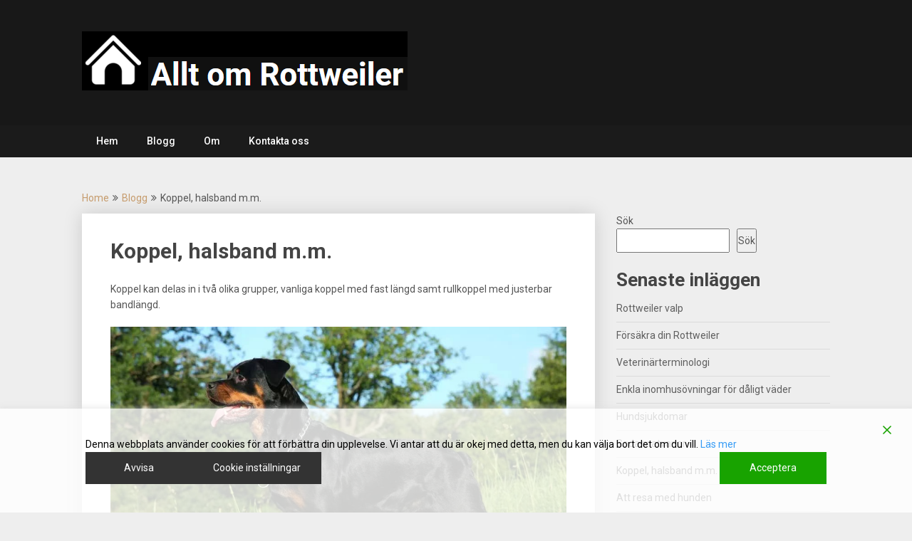

--- FILE ---
content_type: text/css
request_url: https://justask.nu/wp-content/themes/publishable-mag/style.css?ver=6.9
body_size: 58982
content:
/*
Theme Name: Publishable Mag
Author: SuperbThemes
Description: It does not matter if you want to create classic news website, online editorial magazine, a personal modern lifestyle blog or an affilaite review website. Publishable Magazine offers limitless customization. The theme is a perfect combination of beautiful and professional. There is a ton of ad space, you can use the header widgets to place ads banners and adsense in case you need to earn money as an affiliate - No matter if it is image ads advertisment or video advertising, all ad networks work such as Google DFP Ads, adsense and more. Our theme is made for the search engines, so you can easily beat the other bloggers and newspapers in Google with our fast and SEO optimized theme. If you wish to start blogging about business or travel for example then our responsive and flexible design is perfect - It is elegant and you can make it dark, white, minimal, boxed, flat, clean or advanced and full of sidebar widgets if you wish. Being creative and setting up a theme has never been so simple. 
Version: 225.0
License: GNU General Public License v2 or later
License URI: http://www.gnu.org/licenses/gpl-2.0.html
Text Domain: publishable-mag
Tags: two-columns, right-sidebar, left-sidebar, flexible-header, custom-background, custom-colors, custom-header, custom-menu, custom-logo, featured-image-header, featured-images, footer-widgets, post-formats, sticky-post, theme-options, threaded-comments, translation-ready, blog, entertainment, news, portfolio
*/


html{font-family:sans-serif;-webkit-text-size-adjust:100%;-ms-text-size-adjust:100%}body{font-size:14px;line-height:150%;font-family:Roboto,'helvetica neue',helvetica,arial,sans-serif;color:#555;margin:0;overflow-x:hidden}*,:after,:before{padding:0;margin:0}article,aside,details,figcaption,figure,footer,header,main,menu,nav,section,summary{display:block}audio,canvas,progress,video{display:inline-block;vertical-align:baseline}audio:not([controls]){display:none;height:0}[hidden],template{display:none}a{background-color:transparent}a:active,a:hover{outline:0}abbr[title]{border-bottom:1px dotted}b,strong{font-weight:700}dfn{font-style:italic}h1{font-size:2em;margin:.67em 0}mark{background:#ff0;color:#000}small{font-size:80%}sub,sup{font-size:75%;line-height:0;position:relative;vertical-align:baseline}sup{top:-.5em}sub{bottom:-.25em}img{border:0}svg:not(:root){overflow:hidden}hr{box-sizing:content-box;height:0}pre{overflow:auto}code,kbd,pre,samp{font-family:monospace,monospace;font-size:1em}button,input,optgroup,select,textarea{color:inherit;font:inherit;margin:0}button{overflow:visible}button,select{text-transform:none}legend{border:0;padding:0}textarea{overflow:auto}optgroup{font-weight:700}button,input,select,textarea{margin:0}:focus{outline:0}a:link{-webkit-tap-highlight-color:#ff5e99}td,th{padding:0}.breadcrumb,.breadcrumb .root a,.breadcrumb i,.breadcrumb>span{float:none}.breadcrumb{clear:both;padding:0;overflow:hidden;line-height:24px;margin-top:20px}.breadcrumb>span{padding:0;padding-right:5px;overflow:hidden;float:none;display:inline-block}.breadcrumb i{padding:0}.breadcrumb i{padding:0 0}.breadcrumb>span{overflow:visible}.no-results h2{font-size:16px}h1,h2,h3,h4,h5,h6{font-weight:700;margin-bottom:12px;color:#444;font-family:Roboto,'helvetica neue',helvetica,arial,sans-serif}h1{font-size:28px;line-height:1.4}h2{font-size:26px;line-height:1.4}h3{font-size:22px;line-height:1.4}h4{font-size:20px;line-height:1.4}h5{font-size:18px;line-height:1.4}h6{font-size:16px;line-height:1.4}p{margin-bottom:1.5em}cite,dfn,em,i{font-style:italic}blockquote{margin:0 1.5em}address{margin:0 0 1.5em}pre{background:#eee;font-family:"Courier 10 Pitch",Courier,monospace;font-size:15px;font-size:.9375rem;line-height:1.6;margin-bottom:1.6em;max-width:100%;overflow:auto;padding:1.6em}code,kbd,tt,var{font-family:Monaco,Consolas,"Andale Mono","DejaVu Sans Mono",monospace;font-size:15px;font-size:.9375rem}abbr,acronym{border-bottom:1px dotted #666;cursor:help}ins,mark{background:#fff9c0;text-decoration:none}big{font-size:125%}html{box-sizing:border-box}*,:after,:before{box-sizing:inherit}body{background:#eee}blockquote:after,blockquote:before{content:""}blockquote{quotes:"" ""}hr{background-color:#ccc;border:0;height:1px;margin-bottom:1.5em}ol,ul{margin:0;padding:0}ul{list-style:disc}ol{list-style:decimal}li>ol,li>ul{margin-bottom:0;margin-left:17px;margin-top:5px}dt{font-weight:700}dd{margin:0 1.5em 1.5em}img{height:auto;max-width:100%}table{border-collapse:collapse;border-spacing:0;width:100%;margin-bottom:15px}td,th{padding:5px 15px;border:1px solid #e2e2e2;text-align:left}textarea{padding-left:3px;width:100%}@font-face{font-family:publishable-mag;src:url(fonts/publishable-mag.eot);src:url(fonts/publishable-mag.eot#iefix) format('embedded-opentype'),url(fonts/publishable-mag.woff2) format('woff2'),url(fonts/publishable-mag.woff) format('woff'),url(fonts/publishable-mag.ttf) format('truetype'),url(fonts/publishable-mag.svg) format('svg');font-weight:400;font-style:normal}[class*=" icon-"]:before,[class^=icon-]:before{font-family:publishable-mag;font-style:normal;font-weight:400;speak:none;display:inline-block;text-decoration:inherit;text-align:center;font-variant:normal;text-transform:none;line-height:1em;-webkit-font-smoothing:antialiased;-moz-osx-font-smoothing:grayscale}.icon-plus:before{content:'\e800'}.icon-bookmark:before{content:'\e801'}.icon-comment:before{content:'\e802'}.icon-users:before{content:'\e803'}.icon-minus:before{content:'\e804'}.icon-mail:before{content:'\e805'}.icon-twitter:before{content:'\f099'}.icon-facebook:before{content:'\f09a'}.icon-rss:before{content:'\f09e'}.icon-menu:before{content:'\f0c9'}.icon-pinterest-circled:before{content:'\f0d2'}.icon-gplus:before{content:'\f0d5'}.icon-linkedin:before{content:'\f0e1'}.icon-angle-double-right:before{content:'\f101'}.icon-angle-left:before{content:'\f104'}.icon-angle-right:before{content:'\f105'}.icon-angle-up:before{content:'\f106'}.icon-angle-down:before{content:'\f107'}.icon-github:before{content:'\f113'}.icon-youtube:before{content:'\f167'}.icon-dropbox:before{content:'\f16b'}.icon-instagram:before{content:'\f16d'}.icon-flickr:before{content:'\f16e'}.icon-tumblr:before{content:'\f173'}.icon-up:before{content:'\f176'}.icon-dribbble:before{content:'\f17d'}.icon-skype:before{content:'\f17e'}.icon-foursquare:before{content:'\f180'}.icon-vimeo-squared:before{content:'\f194'}.icon-reddit:before{content:'\f1a1'}.icon-stumbleupon:before{content:'\f1a4'}.icon-behance:before{content:'\f1b4'}.icon-soundcloud:before{content:'\f1be'}.main-container{width:100%;margin:0 auto;max-width:100%;clear:both}#page,.container{max-width:1050px;min-width:240px;overflow:visible;margin:0 auto;position:relative}.main-header .container{max-width:100%}#page{padding-top:45px;min-height:100px;float:none;clear:both}body>header{float:left;width:100%;position:relative}#site-header{position:relative;float:left;width:100%;z-index:99;background:#181818;padding:20px 0 0 0}.site-branding{position:relative;float:left;margin:0 auto;min-height:80px;max-width:30%;overflow:hidden}.site-branding h1,.site-branding h2{font-size:44px;display:inline-block;line-height:120%;margin:10px 0 23px 0}.site-branding h1.image-logo,.site-branding h2.image-logo{margin-top:24px}.site-title a{text-transform:none;color:#fff}.site-description{margin-top:-15px;margin-bottom:10px;line-height:150%;color:#828282}.widget-header{float:right;max-width:728px;width:70%;margin-top:0;color:#fff}.widget-header td,.widget-header th{color:#333}.widget-header h3{color:#fff}a#pull{display:none}.primary-navigation .children li .sf-sub-indicator{display:none}.primary-navigation{background:#1b1b1b;display:block;clear:both;width:100%;max-width:100%;margin:15px auto 0;min-height:45px}#navigation ul{list-style-type:none}#navigation a{transition:all .25s linear;font-size:14px;color:#fff;font-weight:500;text-align:left;text-decoration:none;padding:0 20px;line-height:45px;font-family:Roboto,'helvetica neue',helvetica,arial,sans-serif;display:block}.primary-navigation a .sub{font-size:11px;font-weight:400;color:#9b9b9b}.sf-js-enabled li ul.sf-with-ul{padding-right:20px}#navigation .sf-sub-indicator{display:block;width:11px;overflow:hidden;position:absolute;right:7px;top:0}#navigation{width:100%;font-size:13px;margin:0 auto}.primary-navigation a:hover{color:#fff}#navigation select{display:none}#navigation ul li{float:left;position:relative}#navigation ul li.current-menu-item a{background:rgba(0,0,0,.15)}#navigation ul .header-search{float:right}#navigation>ul>li:last-child{border-right:none}#navigation>ul>.current a{background:0 0;color:#5a5a5a!important}#navigation ul li li{background:#fff;width:100%}#navigation ul ul{position:absolute;width:190px;padding:20px 0 0 0;padding-top:0;z-index:400;font-size:12px;color:#798189;border:1px solid #efefef;margin:0;display:none}#navigation ul ul a{color:#555;font-weight:400}#navigation ul ul li{padding:0;background:#fff;border-bottom:1px solid #efefef}#navigation ul ul li a,#navigation ul ul li a:link,#navigation ul ul li a:visited{position:relative;width:188px;background:0 0;margin:0;line-height:1.4;padding-top:10px;padding-bottom:10px}#navigation ul ul li:last-child{border-bottom:none}#navigation ul li:hover ul{left:auto;opacity:1}#navigation ul ul ul{top:-1px;left:188px}#navigation li li li li:hover ul,#navigation li li li:hover ul,#navigation li li:hover ul,#navigation li:hover ul{opacity:1;left:188px}#navigation ul ul:after{left:10px;top:-5px}#navigation ul ul ul:after{border-color:transparent #282e33 transparent transparent;border-color:transparent rgba(14,19,22,.92) transparent transparent;left:-12px;top:3px}.menu-item-has-children>a:after{content:'\f107';font-family:publishable-mag;position:absolute;right:20px}.widget .menu-item-has-children>a:after{display:none}#navigation .menu-item-has-children>a{padding-right:32px}#navigation .toggle-caret{display:none}.primary-navigation #wpmm-megamenu .wpmm-posts a:hover{background:0 0}.article{width:68.58%;max-width:720px;float:left;margin-bottom:30px}.woocommerce .article{background:#fff;margin-bottom:30px}.woocommerce .article #content{padding:22px 20px}#content_box{float:left;width:100%}.post{float:left;width:100%}.single_post{background-color:#fff;float:left;width:100%;box-sizing:border-box;padding:30px 40px;box-shadow:0 0 25px rgba(0,0,0,.15)}.woocommerce .single_page,.woocommerce-page .single_page{padding-bottom:0}.post-single-content{font-size:14px;line-height:22px;float:left;width:100%}.readMore{float:right;margin-top:15px}.readMore a{color:#fff;padding:10px 20px;transition:all .25s linear;font-family:Roboto,'helvetica neue',helvetica,arial,sans-serif;border-radius:3px}.readMore a:hover{color:#fff;background:#222}.ss-full-width{background:#fff;padding:20px;margin-bottom:30px;overflow:hidden;border:1px solid #cdcdcd}.ss-full-width #content_box{padding-right:0;padding-left:0}span.sticky-post{position:absolute;top:0;color:#fff;padding:1px 10px;font-size:13px;right:0}.post.excerpt{clear:both;margin-bottom:30px;background-color:#fff;padding:30px 40px;box-shadow:0 0 25px rgba(0,0,0,.15);position:relative}.post.excerpt .post-content{color:grey}.related-posts .post.excerpt.last{margin-right:0}.wp-post-image{float:left}.advanced-recent-posts .wp-post-image{min-width:65px}.featured-thumbnail{max-width:150px;float:left;width:100%;position:relative;margin-top:5px}#featured-thumbnail{float:left;max-width:150px;width:22.2%;margin-right:20px}.related-posts #featured-thumbnail{width:auto;max-width:200px;margin-right:0}.related-posts #featured-thumbnail .featured-thumbnail{max-width:100%}.home_page .featured-thumbnail{max-width:150px}.featured-thumbnail img{margin-bottom:0;width:100%}.featured-thumbnail .latestPost-review-wrapper.wp-review-show-total{position:absolute;right:0;top:0;color:#fff;padding:0 5px}.error404 #searchform fieldset{width:100%}.title{margin-bottom:5px;margin-top:15px;font-size:24px;line-height:28px;clear:both}h1.title{line-height:150%;font-size:30px}.single-title{float:left;padding:0;font-size:32px;line-height:1.4;margin:0}.title a{color:#000}.page h1.title{margin-bottom:0;margin-top:0}.single-post-img img{margin-bottom:20px}.post-info{display:block;font-size:13px;color:#999;float:left;width:100%}.post-info>span i{font-size:16px}.post-info>span{margin-right:7px}.post-info>span>span{margin-right:7px}.post-info>span:last-child{margin-right:0}.single-postmeta{clear:both;float:left;margin-bottom:10px}article header{margin-bottom:15px;float:left;width:100%}.related-posts article header{margin-bottom:0}.single_post header{margin-bottom:20px}.post-info a,.single-post .post-info a{color:#999}.post-date-publishable{font-weight:400;text-transform:uppercase;margin:0;color:#a2a2a2;font-size:13px}.post.excerpt h2.title{margin:3px 0 10px 0}.post.excerpt h2.title a{color:#333;font-weight:600;line-height:150%;font-size:21px}.post.excerpt header{margin-bottom:0}.toggle-menu ul ul{display:none}.toggle-menu .toggle-menu-item-parent{position:relative}.toggle-menu .toggle-caret{position:absolute;top:0;right:3px;text-align:center;cursor:pointer;line-height:inherit}.toggle-menu .toggle-caret i{text-align:center;font-size:15px;color:inherit;line-height:20px}.toggle-menu.active>.toggle-caret .publishable-icon:before{content:'\e804'}.toggle-menu .active>.toggle-caret .publishable-icon:before{content:'\e804'}.tagcloud a{font-size:14px!important;padding:2px 10px;border-top:1px solid #cacaca!important;border-left:3px solid #00a8ff;margin-bottom:10px;float:left;margin-right:7px;background:#fff;color:#615f5f;border-right:1px solid #cacaca!important;border-bottom:1px solid #cacaca!important}footer .widget .tagcloud a{color:#615f5f}#wp-calendar{margin-bottom:0;border:1px solid #e2e2e2}#wp-calendar td{text-align:center;padding:7px 0;border-top:1px solid #e2e2e2;border-right:1px solid #e2e2e2}#wp-calendar tbody{background:#fff;border:1px solid #e2e2e2;border-top:0}#wp-calendar tbody th{border-bottom:1px solid #cfcfcf}#wp-calendar caption{font-size:16px;padding-bottom:10px;font-weight:700}#wp-calendar #prev{text-align:left;padding-left:12px}#wp-calendar thead{background:#e2e2e2}#wp-calendar thead th{padding:10px 0;text-align:center}#wp-calendar tfoot{background:#fff;border:1px solid #e2e2e2;border-top:0}p{margin-bottom:20px}a{text-decoration:none;color:#c69c6d;transition:background-color,color .2s linear}a:hover{color:#c69c6d}a:active,a:link,a:visited{text-decoration:none}.main-navigation.toggled ul,.menu-toggle{display:block}@media screen and (min-width:37.5em){.menu-toggle{display:none}.main-navigation ul{display:block}}.site-main .comment-navigation,.site-main .post-navigation,.site-main .posts-navigation{margin:0 0 1.5em;overflow:hidden}.comment-navigation .nav-previous,.post-navigation .nav-previous,.posts-navigation .nav-previous{float:left}.comment-navigation .nav-next,.post-navigation .nav-next,.posts-navigation .nav-next{float:right;text-align:right}#searchform{padding:3% 0;float:left;clear:both;width:100%}.article #searchform{padding:0}nav #searchform{float:left;padding:1.2% 0 0}nav #searchform fieldset{padding:5px 0;border:0}#searchform fieldset{float:left;border:0}#searchform #s,#woocommerce-product-search-field{border:1px solid #ccc;border-right:none;font-family:Roboto,'helvetica neue',helvetica,arial,sans-serif}#searchform input[type=submit],.woocommerce-product-search input[type=submit]{color:#fff;height:37px;padding-bottom:0;padding-top:0;cursor:pointer;transition:all .25s linear;width:29.6%;font-family:Roboto,'helvetica neue',helvetica,arial,sans-serif;border:0;font-size:13px}.sbutton{padding:8px 12px 10px 12px;border:1px solid #e8e5de!important}.sidebar_list li:first-child{padding-top:0!important}.main-header #s{width:150px;border:none!important;color:#fff!important}#s,#woocommerce-product-search-field{width:70%;background-color:#fff;border:1px solid #ccc;float:left;padding:10px 0;text-indent:10px;line-height:1;height:37px}.sidebar #searchform{width:100%}#sidebars fieldset,.footer-widgets fieldset{width:100%}#sidebars .sbutton,.footer-widgets .sbutton{float:right;background-color:#f9f7f2;text-align:center}.sidebar .sbutton{padding-top:10px}#searchform input[type=submit]:hover{background:#222}.breadcrumb{line-height:24px;margin-top:0;margin-bottom:10px}.screen-reader-text{clip:rect(1px,1px,1px,1px);position:absolute!important;height:1px;width:1px;overflow:hidden}.screen-reader-text:focus{background-color:#f1f1f1;border-radius:3px;box-shadow:0 0 2px 2px rgba(0,0,0,.6);clip:auto!important;color:#21759b;display:block;font-size:14px;font-size:.875rem;font-weight:700;height:auto;left:5px;line-height:normal;padding:15px 23px 14px;text-decoration:none;top:5px;width:auto;z-index:100000}#content[tabindex="-1"]:focus{outline:0}#site-footer:after,#site-footer:before,#site-header:after,#site-header:before,.clear:after,.clear:before,.comment-content:after,.comment-content:before,.entry-content:after,.entry-content:before,.site-content:after,.site-content:before{content:"";display:table;table-layout:fixed}#site-footer:after,#site-header:after,.clear:after,.comment-content:after,.entry-content:after,.site-content:after{clear:both}.clear{clear:both}.alignleft,.left{float:left}.alignright,.right{float:right}.last{margin-right:0}.inside .left{margin-left:1em}.widget{margin:0 0 1.5em}.widget select{max-width:100%;width:100%;height:36px;line-height:35px;padding:0 10px}.sticky{display:block}.byline,.updated:not(.published){display:none}.group-blog .byline,.single .byline{display:inline}.page-links{clear:both;margin:0 0 1.5em}.article img.alignleft,.article img.left,.wp-caption.alignleft{margin:.3em 1.571em .5em 0;display:block;float:left}.article img.alignright,.article img.right,.wp-caption.alignright{margin:.3em 0 .5em 1.571em;display:block;float:right}.article img.aligncenter,.article img.center,.wp-caption.aligncenter{margin:.3em auto 1em auto;display:block;float:none}.article img.aligncenter,.article img.alignnone{margin-top:1em;margin-bottom:1em;display:block;clear:both;float:none}.article ul{margin:1.5em 0 1.571em 1.9em;list-style-type:square;padding:0}.article ol li,.article ul li{margin-bottom:5px}.article ol{margin:1.5em 0 1.571em 1.9em;list-style-type:decimal;padding:0}.article ol ol,.article ol ul,.article ul ol,.article ul ul{margin-top:0;margin-bottom:0}#sidebars p{line-height:150%}.sidebar.c-4-12{float:right;width:28.58%;max-width:300px;line-height:150%}.sidebar.c-4-12 a{color:#555}.widget{margin-bottom:20px;overflow:hidden}#sidebars .widget{padding:0}.widget .title{font-weight:700;text-transform:uppercase;color:#545e68;font-size:12px}.widget li{list-style-type:none;margin-left:0;margin-bottom:8px;padding-bottom:8px;border-bottom:1px solid rgba(0,0,0,.08);color:#353535;font-weight:400}#sidebars .widget a{color:#5f5f5f}.widget li .children{margin-left:10px}.widget li .children li{border-bottom:0 solid #333;margin-top:8px}.widget li .children:last-of-type li:last-of-type{border-bottom:0 solid #333;margin-bottom:0}.widget.widget_nav_menu li{list-style-type:none;margin-left:0}.widget h3{font-weight:700;line-height:18px;font-size:19px;color:#000;margin:20px 0}.widget:first-of-type h3{margin-top:0}.widget.widget_rss h3 a{color:#444}footer .widget.widget_rss h3 a{color:#fff}body>footer{overflow:hidden;width:100%}body>footer .footeText{width:1050px;margin:22px auto;text-align:center;color:#fff;font-size:14px;font-weight:700}body>footer .footeText a{color:#fff;border-bottom:2px solid #ee3f02}body>footer .widget{padding:10px 0 0 0}body>footer .sidebar .widget .title{font-size:135%;color:#d4d8db}footer .widget{margin-bottom:20px}footer .widget a{color:#e2e2e2}footer .widget li a:hover{color:#fff}footer{position:relative;overflow:hidden;background:#1b1b1b;width:100%;clear:both}footer p{color:#8d8d8d}.footer-widgets{overflow:hidden;padding:20px 0 10px;width:100%;margin:0}.footer-widgets h3{font-size:20px;padding-bottom:15px;color:#fff}.f-widget{width:32%;max-width:301px;float:left;position:relative;color:#c2c2c2;margin-bottom:10px;margin-right:7%}.f-widget .advanced-recent-posts a{color:#fff}.copyrights{float:left;width:100%;clear:both;padding:10px 0;padding-top:12px;border-top:1px solid rgba(0,0,0,.12);color:#979494}#copyright-note{width:1050px;margin:0 auto;clear:both;max-width:100%}#copyright-note a{color:#cfcfcf}#copyright-note a:hover{color:#fff}#sidebars .wp-post-image,footer .wp-post-image{margin-bottom:0;margin-top:5px;margin-right:10px}.postsby{margin-bottom:25px;margin-top:-10px}.textwidget a:hover{color:#222!important}.footer-widgets{overflow:hidden;padding:20px 0 10px;width:100%;margin:0}.footer-widgets h3{font-size:20px;padding-bottom:0;color:#fff;font-weight:400}.footer-widgets .widget li{border-bottom:1px solid rgba(255,255,255,.02)}footer .widget table,footer .widget table a{color:#333}footer .widget table caption{color:#fff}.footer-widgets .widget,.footer-widgets .widget li{color:#807e7e}.footer-widget{width:28.6%;max-width:300px;float:left;position:relative;color:#c2c2c2;margin-bottom:10px;margin-right:7.1%}.footer-widget.last{margin-right:0}.footer-widget .widget{padding-top:10px}footer .wp_review_tab_widget_content a,footer .wpt_widget_content a{color:#444}.related-posts{background-color:#fff;margin-top:10px;clear:both;float:left;padding:0;width:100%}.postauthor-top{margin-bottom:10px}.related-posts h3{font-size:18px;margin:0;color:#444}.related-posts .post.excerpt{width:30.2%;float:left;list-style:none;margin-right:4.6%;clear:none;padding:0;border:none;overflow:hidden}.related-posts .post.excerpt h4{margin:0;padding:0;padding:15px}.related-posts .post.excerpt .featured-thumbnail{padding:0;margin:0}.related-posts a{display:block;width:100%;color:#666}.related-posts .title{width:100%;padding-top:10px;float:left;margin-top:0;margin-bottom:0;font-size:14px;font-family:inherit;font-weight:400;line-height:23px;letter-spacing:initial;color:#444}.postauthor{margin:10px 0 15px;padding:0;min-height:125px;background-color:#fff;float:left;clear:both;width:100%}.postauthor h4{font-weight:700;font-size:18px}.postauthor h5{text-transform:capitalize;font-weight:700;font-size:14px;padding:0;margin:0;line-height:24px}.postauthor img{float:left;margin:5px 25px 15px 0;border-radius:50%}.postauthor h4 a{color:#473636}.tags{margin:10px 0 15px 0;width:100%;float:left}.tags a{margin-left:5px}input,select,textarea{padding:8px 12px;font-size:12px;color:#5e656d}textarea{overflow:auto;resize:vertical}::-moz-input-placeholder{color:#585f65;text-shadow:0 1px 1px rgba(255,255,255,.4)}::-ie-input-placeholder{color:#585f65;text-shadow:0 1px 1px rgba(255,255,255,.4)}::-o-input-placeholder{color:#585f65;text-shadow:0 1px 1px rgba(255,255,255,.4)}::input-placeholder{color:#585f65;text-shadow:0 1px 1px rgba(255,255,255,.4)}.total-comments{font-size:18px;color:#473636;font-weight:700;overflow:hidden;float:left;margin-bottom:15px;width:100%;background:#fff}.cnumber{color:#2db2eb}#comments{padding:0;margin:10px 0 0;background-color:#fff;float:left;clear:both;width:100%}#commentsAdd{padding:0;background-color:#fff;width:100%;float:left;clear:both;box-sizing:border-box}#comments .avatar{float:left;border-radius:50%;margin-right:20px}.comment time{color:#999;font-size:13px;margin-top:5px;float:left}ul.children .commentImageLeft{width:60px;height:90px;border-left:1px solid #c1bbb6;border-bottom:1px solid #c1bbb6;position:absolute;top:-50px;left:-70px}#commentform input,input.text-input{padding:11px}input#author,input#email,input#url{width:100%;border:1px solid #dadada;background:#fff;font-size:14px;float:left;clear:both;max-width:100%}#comment,input#author,input#email,input#url{transition:all .25s ease-in-out}#cancel-comment-reply-link{float:right;line-height:24px;margin-top:0;padding:7px 20px;color:#fff;cursor:pointer;background:#333;font-size:16px;position:absolute;top:10px;right:0}#commentform input#submit{font-size:16px;text-align:center;color:#fff;width:175px;height:45px;text-decoration:none;float:left;cursor:pointer;display:inline-block;border:none;padding:0;transition:all .25s linear}#commentform input#submit:hover{background:#222;color:#fff}ol.commentlist{margin-left:0;clear:both;margin:0}.commentlist li{list-style:none;margin:0;padding-left:0;float:left;width:100%;border-top:1px solid #dadada;padding:15px 0}.commentContainer{padding-top:10px;padding-bottom:10px;float:left;width:100%}.children .commentCInner{width:95%;float:right}.children .children .commentCInner{width:90%}.commentlist p{margin-bottom:0;line-height:21px}.fn{font-size:14px;line-height:1.375em}.fn a{color:#473636}.comment-meta{font-size:12px;font-style:italic}.comment-meta a{color:#888}.commentmetadata{overflow:hidden}.reply a{padding:0 5px;margin-top:5px;font-size:13px;float:left}.commentlist .children{padding-left:20px;margin-bottom:20px;margin-top:0;margin-left:0;float:left;width:100%}.commentlist .children li{margin-bottom:10px;padding-bottom:0}.avatar{float:left}#respond h3{margin-top:18px;font-size:18px;margin:15px 0 0 0;padding:0 0 20px 0}.cancel-comment-reply a{float:right;margin-top:-8px;font-size:14px}.comment-awaiting-moderation{font-style:italic;font-weight:700}ol.commentlist>.navigation{margin-bottom:10px;clear:both;float:left;width:100%}ol.commentlist>.navigation.bottomnav{margin-bottom:0}.article .commentmetadata ol li,.article .commentmetadata ol ul li,.article .commentmetadata ul li,.article .commentmetadata ul ol li{padding:0;border:0;margin-bottom:5px;list-style-type:inherit}#commentform textarea{width:100%;font-family:inherit;border:1px solid #dadada;background:#fff;font-size:14px;padding:5px 10px 10px 10px;line-height:25px;font-family:georgia;font-style:italic}#commentform p{margin-bottom:15px;float:left;width:100%;clear:both}#commentform p.comment-form-comment{margin-bottom:8px}#commentform p.form-submit{margin-top:10px;margin-bottom:0}#commentform p label{float:left;padding-bottom:5px;padding-top:5px}.required{display:none;color:red;float:left;font-size:18px;padding:5px;padding-top:9px}.comment-notes .required{padding-left:0;padding-top:3px}.comment-notes{font-style:italic;display:none}.form-allowed-tags{display:none}#respond{position:relative}.infinite-scroll .posts-navigation,.infinite-scroll.neverending #site-footer{display:none}.infinity-end.neverending #site-footer{display:block}.comment-content .wp-smiley,.entry-content .wp-smiley,.page-content .wp-smiley{border:none;margin-bottom:0;margin-top:0;padding:0}embed,iframe,object{max-width:100%}.wp-caption{margin-bottom:1.5em;max-width:100%;border:1px solid #ddd}.wp-caption img[class*=wp-image-]{display:block;margin-left:auto;margin-right:auto}.wp-caption .wp-caption-text{margin:.4em 0}.wp-caption-text{text-align:center}.gallery{margin-bottom:1.5em}.gallery-item{display:inline-block;text-align:center;vertical-align:top;width:100%}.gallery-columns-2 .gallery-item{max-width:50%}.gallery-columns-3 .gallery-item{max-width:33.33%}.gallery-columns-4 .gallery-item{max-width:25%}.gallery-columns-5 .gallery-item{max-width:20%}.gallery-columns-6 .gallery-item{max-width:16.66%}.gallery-columns-7 .gallery-item{max-width:14.28%}.gallery-columns-8 .gallery-item{max-width:12.5%}.gallery-columns-9 .gallery-item{max-width:11.11%}.gallery-caption{display:block}.pagination{clear:both;float:left;width:100%;padding:0;margin-bottom:0}.single_post .pagination{margin:10px 0 15px}.pagination ul{list-style:none;margin:0}.pagination ul li{float:left;margin-right:8px}.pagination .current{color:#fff;margin:0 1px 0 0;display:inline-block;float:left;line-height:1.2em;text-decoration:none;padding:10px 14px;border:1px solid #ccc;margin-right:8px}.single .pagination .current{margin:0}.pagination .dots,.pagination a,.pagination2{background:#fff;margin:0 1px 0 0;display:inline-block;float:left;line-height:1.2em;text-decoration:none;color:#555;box-shadow:0 0 10px rgba(0,0,0,.19);padding:10px 14px;margin-right:8px;transition:all .25s ease}.single .pagination a{padding:0;border:0}.pagination a:hover{color:#fff;border-color:transparent}.pagination2{clear:both}.top{float:right}.pnavigation2{display:block;width:100%;overflow:hidden;padding:10px 0;float:left;margin-bottom:10px}.nav-previous{float:left}.nav-next{float:right}.nav-next a,.nav-previous a{color:#979494;padding:10px 15px;background:#fff}.nav-next a:hover,.nav-previous a:hover{color:#fff!important;border-color:transparent}.comment_text_area{overflow:hidden}.infinite-loader{float:none;display:inline-block;margin:0 auto}.social-profile-icons ul{margin:0 -4px}.social-profile-icons ul li{background:0 0;border:none;float:left;list-style-type:none;margin:0 4px 8px 4px!important;padding:0!important;border:none!important}.social-profile-icons ul li a{width:36px;height:36px;display:block;float:left;border-radius:3px;text-align:center;line-height:36px;color:#fff!important;transition:all .4s;padding:0}.sidebar .social-profile-icons ul li a:hover{color:#fff;background:#666}.social-profile-icons ul li i{font-size:16px;line-height:32px}.social-profile-icons .social-youtube a{background:#c9322b}.social-profile-icons .social-rss a{background:#ef922f}.social-profile-icons .social-twitter a{background:#40bff5}.social-profile-icons .social-facebook a{background:#5d82d1}.social-profile-icons .social-gplus a{background:#eb5e4c}.social-profile-icons .social-vimeo a{background:#35c6ea}.social-profile-icons .social-dribbble a{background:#f7659c}.social-profile-icons .social-tumblr a{background:#426d9b}.social-profile-icons .social-instagram a{background:#91653f}.social-profile-icons .social-flickr a{background:#ff48a3}.social-profile-icons .social-pinterest a{background:#e13138}.social-profile-icons .social-linkedin a{background:#238cc8}.social-profile-icons .social-github a{background:#b5a470}.social-profile-icons .social-email a{background:#1d90dd}.social-profile-icons .social-behance a{background:#1879fd}.social-profile-icons .social-skype a{background:#13c1f3}.social-profile-icons .social-soundcloud a{background:#ff7e30}.social-profile-icons .social-stumbleupon a{background:#ff5c30}.social-profile-icons .social-dropbox a{background:#3476e4}.social-profile-icons .social-foursquare a{background:#0bbadf}.social-profile-icons .social-reddit a{background:#f40}.widget.woocommerce ul li{margin-left:0;list-style-type:none;float:left;width:100%}.rtl_on{direction:rtl}.rtl_off{direction:ltr}@media screen and (max-width:1100px){#page,.container,.site-branding{max-width:96%}}@media screen and (min-width:865px){.navigation.mobile-only{display:none}}@media screen and (max-width:865px){#site-footer .main-container{padding:0 2%}.site-branding{padding:0;text-align:center}.site-branding{float:none!important}#navigation{width:100%;border:none;display:none}#navigation .menu .fa>a,#navigation .menu a{color:#fff!important;background:0 0;margin-left:0!important}#navigation .menu{display:block!important;background:0 0;float:left}#navigation ul ul{visibility:visible!important;opacity:1!important;position:relative;left:0!important;border:0;width:100%}#navigation ul li li{background:0 0;border:0}#navigation{height:auto}#navigation li,#navigation ul li li{width:100%!important;float:left;position:relative}#navigation ul li:after{display:none}#navigation ul li:before{display:none}#navigation li a{border-bottom:1px solid rgba(255,255,255,.08)!important;width:100%!important;box-sizing:border-box}#navigation a{text-align:left;width:100%}#navigation a .sub{display:none}a#pull{display:block;width:100%;color:#fff;padding:10px 0;text-indent:2%;text-align:left;text-transform:uppercase;font-size:14px;position:relative}a#pull:after{content:'\f0c9';display:inline-block;position:absolute;right:2%;top:10px;font-family:publishable-mag;-webkit-font-smoothing:antialiased;-moz-osx-font-smoothing:grayscale}#navigation ul .sfHover a,#navigation ul .sfHover ul li,#navigation ul li:hover{background:0 0}#catcher{height:0!important}.sticky-navigation-active{position:relative!important;top:0!important}.main-container{position:relative;left:0;transition:left .5s ease}.mobile-menu-active .main-container{left:300px;transition:left .5s ease}#navigation.mobile-menu-wrapper{display:block;position:fixed;top:0;left:-300px;width:300px;z-index:9999;height:100%;border-right:1px solid rgba(0,0,0,.15);overflow:auto;transition:left .5s ease;-webkit-backface-visibility:hidden}.mobile-menu-active #navigation.mobile-menu-wrapper{left:0}#navigation ul li{width:100%}#navigation ul li:hover{background:0 0}#navigation ul li a,#navigation ul ul a{padding:0 20px;width:100%;border:none;min-height:auto;border-right:0!important}#navigation ul ul{position:static;width:100%;border:none;background:0 0;float:left;display:none}#navigation ul ul li{background:0 0;width:100%;padding:0}#navigation>ul li:first-child a{border-left:none!important}.primary-navigation .menu .current-menu-item>a:after{background:0 0}#navigation ul ul li:hover{background:0 0}#navigation i{display:inline}#navigation ul ul a{padding:0 20px;width:100%!important}#navigation .toggle-caret{display:block;width:44px;height:44px;line-height:44px;color:#fff;border-left:1px solid rgba(255,255,255,.08)}#mobile-menu-overlay{position:fixed;width:100%;height:100%;top:0;left:0;z-index:-1;cursor:pointer;display:none;backface-visibility:hidden;background:rgba(0,0,0,.5)}html.noscroll{position:fixed;overflow-y:scroll;width:100%}.menu-item-has-children>a:after{content:''}#navigation ul ul a{font-weight:600}#wpmm-megamenu .wpmm-subcategories{width:100%;text-indent:0}#wpmm-megamenu .wpmm-posts{width:100%}#wpmm-megamenu .wpmm-post{width:100%!important;padding:0 10px!important;text-align:center!important}#wpmm-megamenu .wpmm-thumbnail img{float:left}#wpmm-megamenu.wpmm-light-scheme{display:none}.wpmm-megamenu-showing.wpmm-light-scheme{background:0 0!important}.widget-header{margin-top:10px;width:100%;margin:0 auto;float:none}}@media screen and (max-width:720px){.site-branding h1,.site-branding h2{font-size:35px}.article{width:100%;margin-left:auto;margin-right:auto}.sidebar.c-4-12{width:100%;float:none!important;margin-left:auto;margin-right:auto;overflow:hidden}.pagination{margin-bottom:0}.sidebar.c-4-12 .sidebar_list{margin-top:30px}.widget-header{float:left;width:100%;text-align:center;margin-left:auto;margin-right:auto;margin-top:0;margin-bottom:0}#page{padding-top:25px}}@media screen and (max-width:640px){.footer-widget{width:48%;margin-right:4%}.footer-widget:nth-child(even){margin-right:0}.single-title{font-size:24px}}@media screen and (max-width:550px){.related-posts .post.excerpt{width:48%;margin-right:4%;margin-bottom:15px}.related-posts .post.excerpt.last{clear:left}.related-posts .post.excerpt:nth-of-type(2n){margin-right:0}.related-posts #featured-thumbnail{max-width:100%}}@media screen and (max-width:480px){.footer-widget{width:100%}#copyright-note,.top{width:100%;text-align:center}.readMore{width:100%;text-align:center}.post.excerpt{text-align:center}#featured-thumbnail,.featured-thumbnail{max-width:100%;width:100%;margin-bottom:10px}.related-posts .post.excerpt{max-width:100%;width:100%}}.rpwe-block ul{list-style:none!important;margin-left:0!important;padding-left:0!important}h3.rpwe-title a{font-weight:500!important;color:#353535!important;font-size:13px!important}.rpwe-block li{border-bottom:1px solid #eee!important;margin-bottom:10px!important;padding-bottom:10px!important;list-style-type:none!important}.rpwe-block a{display:inline!important;text-decoration:none!important}.rpwe-block h3{background:0 0!important;clear:none!important;margin-bottom:0!important;margin-top:0!important;font-weight:400!important;font-size:12px!important;line-height:1.5em}.rpwe-thumb{border:1px solid #eee!important;box-shadow:none!important;margin:2px 10px 2px 0;padding:3px!important}.rpwe-summary{font-size:12px!important}.rpwe-time{color:#bbb!important;font-size:11px!important}.rpwe-comment{color:#bbb!important;font-size:11px!important;padding-left:5px!important}.rpwe-alignleft{display:inline!important;float:left!important}.rpwe-alignright{display:inline!important;float:right!important}.rpwe-aligncenter{display:block!important;margin-left:auto!important;margin-right:auto!important}.rpwe-clearfix:after,.rpwe-clearfix:before{content:""!important;display:table!important}.rpwe-clearfix:after{clear:both!important}.rpwe-clearfix{zoom:1!important}#sidebars a.wp-block-button__link { color: #fff; } ol.wp-block-latest-comments { padding: 0px; } ol.wp-block-latest-comments li { display: inline-block; width: 100%; } ol.wp-block-latest-comments footer { background: rgba(0,0,0,0); padding: 0; margin: 0; }#secondary .wp-block-social-links li { display: inline-block !important; width: auto !important; padding: 0px !important; margin: 5px !important; -webkit-box-shadow: 0px 0px 0px #fff !important; box-shadow: 0px 0px 0px #fff !important; font-size: 24px;}#secondary .wp-block-social-links.wp-block-social-links li a { color: #fff;    padding: 0.25em;font-size: 24px;} #secondary .wp-block-social-links.wp-block-social-links li *{ color: #fff;font-size: 24px;} .wp-block-social-links .wp-block-social-link .wp-block-social-link-anchor, .wp-block-social-links .wp-block-social-link .wp-block-social-link-anchor:active, .wp-block-social-links .wp-block-social-link .wp-block-social-link-anchor:hover, .wp-block-social-links .wp-block-social-link .wp-block-social-link-anchor:visited, .wp-block-social-links .wp-block-social-link .wp-block-social-link-anchor svg { color: currentColor !important; fill: currentColor !important; } .wp-block-social-links:not(.is-style-logos-only) .wp-social-link { background-color: #f0f0f0 !important; color: #444 !important; } .wp-block-social-links:not(.is-style-logos-only) .wp-social-link-amazon { background-color: #f90 !important; color: #fff !important; } .wp-block-social-links:not(.is-style-logos-only) .wp-social-link-bandcamp { background-color: #1ea0c3 !important; color: #fff !important; } .wp-block-social-links:not(.is-style-logos-only) .wp-social-link-behance { background-color: #0757fe !important; color: #fff !important; } .wp-block-social-links:not(.is-style-logos-only) .wp-social-link-codepen { background-color: #1e1f26 !important; color: #fff !important; } .wp-block-social-links:not(.is-style-logos-only) .wp-social-link-deviantart { background-color: #02e49b !important; color: #fff !important; } .wp-block-social-links:not(.is-style-logos-only) .wp-social-link-dribbble { background-color: #e94c89 !important; color: #fff !important; } .wp-block-social-links:not(.is-style-logos-only) .wp-social-link-dropbox { background-color: #4280ff !important; color: #fff !important; } .wp-block-social-links:not(.is-style-logos-only) .wp-social-link-etsy { background-color: #f45800 !important; color: #fff !important; } .wp-block-social-links:not(.is-style-logos-only) .wp-social-link-facebook { background-color: #1778f2 !important; color: #fff !important; } .wp-block-social-links:not(.is-style-logos-only) .wp-social-link-fivehundredpx { background-color: #000 !important; color: #fff !important; } .wp-block-social-links:not(.is-style-logos-only) .wp-social-link-flickr { background-color: #0461dd !important; color: #fff !important; } .wp-block-social-links:not(.is-style-logos-only) .wp-social-link-foursquare { background-color: #e65678 !important; color: #fff !important; } .wp-block-social-links:not(.is-style-logos-only) .wp-social-link-github { background-color: #24292d !important; color: #fff !important; } .wp-block-social-links:not(.is-style-logos-only) .wp-social-link-goodreads { background-color: #eceadd !important; color: #382110 !important; } .wp-block-social-links:not(.is-style-logos-only) .wp-social-link-google { background-color: #ea4434 !important; color: #fff !important; } .wp-block-social-links:not(.is-style-logos-only) .wp-social-link-instagram { background-color: #f00075 !important; color: #fff !important; } .wp-block-social-links:not(.is-style-logos-only) .wp-social-link-lastfm { background-color: #e21b24 !important; color: #fff !important; } .wp-block-social-links:not(.is-style-logos-only) .wp-social-link-linkedin { background-color: #0d66c2 !important; color: #fff !important; } .wp-block-social-links:not(.is-style-logos-only) .wp-social-link-mastodon { background-color: #3288d4 !important; color: #fff !important; } .wp-block-social-links:not(.is-style-logos-only) .wp-social-link-medium { background-color: #02ab6c !important; color: #fff !important; } .wp-block-social-links:not(.is-style-logos-only) .wp-social-link-meetup { background-color: #f6405f !important; color: #fff !important; } .wp-block-social-links:not(.is-style-logos-only) .wp-social-link-patreon { background-color: #ff424d !important; color: #fff !important; } .wp-block-social-links:not(.is-style-logos-only) .wp-social-link-pinterest { background-color: #e60122 !important; color: #fff !important; } .wp-block-social-links:not(.is-style-logos-only) .wp-social-link-pocket { background-color: #ef4155 !important; color: #fff !important; } .wp-block-social-links:not(.is-style-logos-only) .wp-social-link-reddit { background-color: #fe4500 !important; color: #fff !important; } .wp-block-social-links:not(.is-style-logos-only) .wp-social-link-skype { background-color: #0478d7 !important; color: #fff !important; } .wp-block-social-links:not(.is-style-logos-only) .wp-social-link-snapchat { background-color: #fefc00 !important; color: #fff !important; stroke: #000 !important; } .wp-block-social-links:not(.is-style-logos-only) .wp-social-link-soundcloud { background-color: #ff5600 !important; color: #fff !important; } .wp-block-social-links:not(.is-style-logos-only) .wp-social-link-spotify { background-color: #1bd760 !important; color: #fff !important; } .wp-block-social-links:not(.is-style-logos-only) .wp-social-link-telegram { background-color: #2aabee !important; color: #fff !important; } .wp-block-social-links:not(.is-style-logos-only) .wp-social-link-tiktok { background-color: #000 !important; color: #fff !important; } .wp-block-social-links:not(.is-style-logos-only) .wp-social-link-tumblr { background-color: #011835 !important; color: #fff !important; } .wp-block-social-links:not(.is-style-logos-only) .wp-social-link-twitch { background-color: #6440a4 !important; color: #fff !important; } .wp-block-social-links:not(.is-style-logos-only) .wp-social-link-twitter { background-color: #1da1f2 !important; color: #fff !important; } .wp-block-social-links:not(.is-style-logos-only) .wp-social-link-vimeo { background-color: #1eb7ea !important; color: #fff !important; } .wp-block-social-links:not(.is-style-logos-only) .wp-social-link-vk { background-color: #4680c2 !important; color: #fff !important; } .wp-block-social-links:not(.is-style-logos-only) .wp-social-link-wordpress { background-color: #3499cd !important; color: #fff !important; } .wp-block-social-links:not(.is-style-logos-only) .wp-social-link-yelp { background-color: #d32422 !important; color: #fff !important; } .wp-block-social-links:not(.is-style-logos-only) .wp-social-link-youtube { background-color: red !important; color: #fff !important; } .wp-block-social-links.is-style-logos-only .wp-social-link-amazon { color: #f90 !important; } .wp-block-social-links.is-style-logos-only .wp-social-link-bandcamp { color: #1ea0c3 !important; } .wp-block-social-links.is-style-logos-only .wp-social-link-behance { color: #0757fe !important; } .wp-block-social-links.is-style-logos-only .wp-social-link-codepen { color: #1e1f26 !important; } .wp-block-social-links.is-style-logos-only .wp-social-link-deviantart { color: #02e49b !important; } .wp-block-social-links.is-style-logos-only .wp-social-link-dribbble { color: #e94c89 !important; } .wp-block-social-links.is-style-logos-only .wp-social-link-dropbox { color: #4280ff !important; } .wp-block-social-links.is-style-logos-only .wp-social-link-etsy { color: #f45800 !important; } .wp-block-social-links.is-style-logos-only .wp-social-link-facebook { color: #1778f2 !important; } .wp-block-social-links.is-style-logos-only .wp-social-link-fivehundredpx { color: #000 !important; } .wp-block-social-links.is-style-logos-only .wp-social-link-flickr { color: #0461dd !important; } .wp-block-social-links.is-style-logos-only .wp-social-link-foursquare { color: #e65678 !important; } .wp-block-social-links.is-style-logos-only .wp-social-link-github { color: #24292d !important; } .wp-block-social-links.is-style-logos-only .wp-social-link-goodreads { color: #382110 !important; } .wp-block-social-links.is-style-logos-only .wp-social-link-google { color: #ea4434 !important; } .wp-block-social-links.is-style-logos-only .wp-social-link-instagram { color: #f00075 !important; } .wp-block-social-links.is-style-logos-only .wp-social-link-lastfm { color: #e21b24 !important; } .wp-block-social-links.is-style-logos-only .wp-social-link-linkedin { color: #0d66c2 !important; } .wp-block-social-links.is-style-logos-only .wp-social-link-mastodon { color: #3288d4 !important; } .wp-block-social-links.is-style-logos-only .wp-social-link-medium { color: #02ab6c !important; } .wp-block-social-links.is-style-logos-only .wp-social-link-meetup { color: #f6405f !important; } .wp-block-social-links.is-style-logos-only .wp-social-link-patreon { color: #ff424d !important; } .wp-block-social-links.is-style-logos-only .wp-social-link-pinterest { color: #e60122 !important; } .wp-block-social-links.is-style-logos-only .wp-social-link-pocket { color: #ef4155 !important; } .wp-block-social-links.is-style-logos-only .wp-social-link-reddit { color: #fe4500 !important; } .wp-block-social-links.is-style-logos-only .wp-social-link-skype { color: #0478d7 !important; } .wp-block-social-links.is-style-logos-only .wp-social-link-snapchat { color: #fff !important; stroke: #000 !important; } .wp-block-social-links.is-style-logos-only .wp-social-link-soundcloud { color: #ff5600 !important; } .wp-block-social-links.is-style-logos-only .wp-social-link-spotify { color: #1bd760 !important; } .wp-block-social-links.is-style-logos-only .wp-social-link-telegram { color: #2aabee !important; } .wp-block-social-links.is-style-logos-only .wp-social-link-tiktok { color: #000 !important; } .wp-block-social-links.is-style-logos-only .wp-social-link-tumblr { color: #011835 !important; } .wp-block-social-links.is-style-logos-only .wp-social-link-twitch { color: #6440a4 !important; } .wp-block-social-links.is-style-logos-only .wp-social-link-twitter { color: #1da1f2 !important; } .wp-block-social-links.is-style-logos-only .wp-social-link-vimeo { color: #1eb7ea !important; } .wp-block-social-links.is-style-logos-only .wp-social-link-vk { color: #4680c2 !important; } .wp-block-social-links.is-style-logos-only .wp-social-link-wordpress { color: #3499cd !important; } .wp-block-social-links.is-style-logos-only .wp-social-link-yelp { color: #d32422 !important; } .wp-block-social-links.is-style-logos-only .wp-social-link-youtube { color: red !important; } .wp-block-social-links.is-style-pill-shape .wp-social-link { width: auto !important; } .wp-block-social-links.is-style-pill-shape .wp-social-link a { padding-left: 0.66667em !important; padding-right: 0.66667em !important; } #secondary .wp-block-social-links li { border-radius: 50%;display: inline-block !important; width: auto !important; padding: 0px !important; margin: 5px !important; -webkit-box-shadow: 0px 0px 0px #fff !important; box-shadow: 0px 0px 0px #fff !important; font-size: 24px;} .wp-block-social-links li { display: inline-block !important; width: auto !important; padding: 0px !important; margin: 5px !important; -webkit-box-shadow: 0px 0px 0px #fff !important; box-shadow: 0px 0px 0px #fff !important; font-size: 24px;} #secondary .wp-block-social-links.wp-block-social-links li a { color: #fff;    padding: 0.25em;font-size: 24px;} .wp-block-social-links.wp-block-social-links li a { color: #fff;    padding: 0.25em;font-size: 24px;} .wp-block-social-links.wp-block-social-links li *{ color: #fff;font-size: 24px;} #secondary .wp-block-social-links.wp-block-social-links li *{ color: #fff;font-size: 24px;} .wp-block-social-links.wp-block-social-links li *{ color: #fff;font-size: 24px;} .wp-block-social-links .wp-block-social-link .wp-block-social-link-anchor, .wp-block-social-links .wp-block-social-link .wp-block-social-link-anchor:active, .wp-block-social-links .wp-block-social-link .wp-block-social-link-anchor:hover, .wp-block-social-links .wp-block-social-link .wp-block-social-link-anchor:visited, .wp-block-social-links .wp-block-social-link .wp-block-social-link-anchor svg { color: currentColor !important; fill: currentColor !important; } .wp-block-social-links:not(.is-style-logos-only) .wp-social-link { background-color: #f0f0f0 !important; color: #444 !important; } .wp-block-social-links:not(.is-style-logos-only) .wp-social-link-amazon { background-color: #f90 !important; color: #fff !important; } .wp-block-social-links:not(.is-style-logos-only) .wp-social-link-bandcamp { background-color: #1ea0c3 !important; color: #fff !important; } .wp-block-social-links:not(.is-style-logos-only) .wp-social-link-behance { background-color: #0757fe !important; color: #fff !important; } .wp-block-social-links:not(.is-style-logos-only) .wp-social-link-codepen { background-color: #1e1f26 !important; color: #fff !important; } .wp-block-social-links:not(.is-style-logos-only) .wp-social-link-deviantart { background-color: #02e49b !important; color: #fff !important; } .wp-block-social-links:not(.is-style-logos-only) .wp-social-link-dribbble { background-color: #e94c89 !important; color: #fff !important; } .wp-block-social-links:not(.is-style-logos-only) .wp-social-link-dropbox { background-color: #4280ff !important; color: #fff !important; } .wp-block-social-links:not(.is-style-logos-only) .wp-social-link-etsy { background-color: #f45800 !important; color: #fff !important; } .wp-block-social-links:not(.is-style-logos-only) .wp-social-link-facebook { background-color: #1778f2 !important; color: #fff !important; } .wp-block-social-links:not(.is-style-logos-only) .wp-social-link-fivehundredpx { background-color: #000 !important; color: #fff !important; } .wp-block-social-links:not(.is-style-logos-only) .wp-social-link-flickr { background-color: #0461dd !important; color: #fff !important; } .wp-block-social-links:not(.is-style-logos-only) .wp-social-link-foursquare { background-color: #e65678 !important; color: #fff !important; } .wp-block-social-links:not(.is-style-logos-only) .wp-social-link-github { background-color: #24292d !important; color: #fff !important; } .wp-block-social-links:not(.is-style-logos-only) .wp-social-link-goodreads { background-color: #eceadd !important; color: #382110 !important; } .wp-block-social-links:not(.is-style-logos-only) .wp-social-link-google { background-color: #ea4434 !important; color: #fff !important; } .wp-block-social-links:not(.is-style-logos-only) .wp-social-link-instagram { background-color: #f00075 !important; color: #fff !important; } .wp-block-social-links:not(.is-style-logos-only) .wp-social-link-lastfm { background-color: #e21b24 !important; color: #fff !important; } .wp-block-social-links:not(.is-style-logos-only) .wp-social-link-linkedin { background-color: #0d66c2 !important; color: #fff !important; } .wp-block-social-links:not(.is-style-logos-only) .wp-social-link-mastodon { background-color: #3288d4 !important; color: #fff !important; } .wp-block-social-links:not(.is-style-logos-only) .wp-social-link-medium { background-color: #02ab6c !important; color: #fff !important; } .wp-block-social-links:not(.is-style-logos-only) .wp-social-link-meetup { background-color: #f6405f !important; color: #fff !important; } .wp-block-social-links:not(.is-style-logos-only) .wp-social-link-patreon { background-color: #ff424d !important; color: #fff !important; } .wp-block-social-links:not(.is-style-logos-only) .wp-social-link-pinterest { background-color: #e60122 !important; color: #fff !important; } .wp-block-social-links:not(.is-style-logos-only) .wp-social-link-pocket { background-color: #ef4155 !important; color: #fff !important; } .wp-block-social-links:not(.is-style-logos-only) .wp-social-link-reddit { background-color: #fe4500 !important; color: #fff !important; } .wp-block-social-links:not(.is-style-logos-only) .wp-social-link-skype { background-color: #0478d7 !important; color: #fff !important; } .wp-block-social-links:not(.is-style-logos-only) .wp-social-link-snapchat { background-color: #fefc00 !important; color: #fff !important; stroke: #000 !important; } .wp-block-social-links:not(.is-style-logos-only) .wp-social-link-soundcloud { background-color: #ff5600 !important; color: #fff !important; } .wp-block-social-links:not(.is-style-logos-only) .wp-social-link-spotify { background-color: #1bd760 !important; color: #fff !important; } .wp-block-social-links:not(.is-style-logos-only) .wp-social-link-telegram { background-color: #2aabee !important; color: #fff !important; } .wp-block-social-links:not(.is-style-logos-only) .wp-social-link-tiktok { background-color: #000 !important; color: #fff !important; } .wp-block-social-links:not(.is-style-logos-only) .wp-social-link-tumblr { background-color: #011835 !important; color: #fff !important; } .wp-block-social-links:not(.is-style-logos-only) .wp-social-link-twitch { background-color: #6440a4 !important; color: #fff !important; } .wp-block-social-links:not(.is-style-logos-only) .wp-social-link-twitter { background-color: #1da1f2 !important; color: #fff !important; } .wp-block-social-links:not(.is-style-logos-only) .wp-social-link-vimeo { background-color: #1eb7ea !important; color: #fff !important; } .wp-block-social-links:not(.is-style-logos-only) .wp-social-link-vk { background-color: #4680c2 !important; color: #fff !important; } .wp-block-social-links:not(.is-style-logos-only) .wp-social-link-wordpress { background-color: #3499cd !important; color: #fff !important; } .wp-block-social-links:not(.is-style-logos-only) .wp-social-link-yelp { background-color: #d32422 !important; color: #fff !important; } .wp-block-social-links:not(.is-style-logos-only) .wp-social-link-youtube { background-color: red !important; color: #fff !important; } .wp-block-social-links.is-style-logos-only .wp-social-link-amazon { color: #f90 !important; } .wp-block-social-links.is-style-logos-only .wp-social-link-bandcamp { color: #1ea0c3 !important; } .wp-block-social-links.is-style-logos-only .wp-social-link-behance { color: #0757fe !important; } .wp-block-social-links.is-style-logos-only .wp-social-link-codepen { color: #1e1f26 !important; } .wp-block-social-links.is-style-logos-only .wp-social-link-deviantart { color: #02e49b !important; } .wp-block-social-links.is-style-logos-only .wp-social-link-dribbble { color: #e94c89 !important; } .wp-block-social-links.is-style-logos-only .wp-social-link-dropbox { color: #4280ff !important; } .wp-block-social-links.is-style-logos-only .wp-social-link-etsy { color: #f45800 !important; } .wp-block-social-links.is-style-logos-only .wp-social-link-facebook { color: #1778f2 !important; } .wp-block-social-links.is-style-logos-only .wp-social-link-fivehundredpx { color: #000 !important; } .wp-block-social-links.is-style-logos-only .wp-social-link-flickr { color: #0461dd !important; } .wp-block-social-links.is-style-logos-only .wp-social-link-foursquare { color: #e65678 !important; } .wp-block-social-links.is-style-logos-only .wp-social-link-github { color: #24292d !important; } .wp-block-social-links.is-style-logos-only .wp-social-link-goodreads { color: #382110 !important; } .wp-block-social-links.is-style-logos-only .wp-social-link-google { color: #ea4434 !important; } .wp-block-social-links.is-style-logos-only .wp-social-link-instagram { color: #f00075 !important; } .wp-block-social-links.is-style-logos-only .wp-social-link-lastfm { color: #e21b24 !important; } .wp-block-social-links.is-style-logos-only .wp-social-link-linkedin { color: #0d66c2 !important; } .wp-block-social-links.is-style-logos-only .wp-social-link-mastodon { color: #3288d4 !important; } .wp-block-social-links.is-style-logos-only .wp-social-link-medium { color: #02ab6c !important; } .wp-block-social-links.is-style-logos-only .wp-social-link-meetup { color: #f6405f !important; } .wp-block-social-links.is-style-logos-only .wp-social-link-patreon { color: #ff424d !important; } .wp-block-social-links.is-style-logos-only .wp-social-link-pinterest { color: #e60122 !important; } .wp-block-social-links.is-style-logos-only .wp-social-link-pocket { color: #ef4155 !important; } .wp-block-social-links.is-style-logos-only .wp-social-link-reddit { color: #fe4500 !important; } .wp-block-social-links.is-style-logos-only .wp-social-link-skype { color: #0478d7 !important; } .wp-block-social-links.is-style-logos-only .wp-social-link-snapchat { color: #fff !important; stroke: #000 !important; } .wp-block-social-links.is-style-logos-only .wp-social-link-soundcloud { color: #ff5600 !important; } .wp-block-social-links.is-style-logos-only .wp-social-link-spotify { color: #1bd760 !important; } .wp-block-social-links.is-style-logos-only .wp-social-link-telegram { color: #2aabee !important; } .wp-block-social-links.is-style-logos-only .wp-social-link-tiktok { color: #000 !important; } .wp-block-social-links.is-style-logos-only .wp-social-link-tumblr { color: #011835 !important; } .wp-block-social-links.is-style-logos-only .wp-social-link-twitch { color: #6440a4 !important; } .wp-block-social-links.is-style-logos-only .wp-social-link-twitter { color: #1da1f2 !important; } .wp-block-social-links.is-style-logos-only .wp-social-link-vimeo { color: #1eb7ea !important; } .wp-block-social-links.is-style-logos-only .wp-social-link-vk { color: #4680c2 !important; } .wp-block-social-links.is-style-logos-only .wp-social-link-wordpress { color: #3499cd !important; } .wp-block-social-links.is-style-logos-only .wp-social-link-yelp { color: #d32422 !important; } .wp-block-social-links.is-style-logos-only .wp-social-link-youtube { color: red !important; } .wp-block-social-links.is-style-pill-shape .wp-social-link { width: auto !important; } .wp-block-social-links.is-style-pill-shape .wp-social-link a { padding-left: 0.66667em !important; padding-right: 0.66667em !important; }.readMore { margin-top: 25px; }.wp-block-cover * {line-height:140%;}p.comment-form-cookies-consent { display: -webkit-box; display: -ms-flexbox; display: flex; -webkit-box-align: center; -ms-flex-align: center; align-items: center; }p.comment-form-cookies-consent label { margin-left: 8px; line-height:130%;}li.spbrposts-li:first-of-type { margin-top: 0px !important; padding-top: 0px !important; }li.spbrposts-li:last-of-type { margin-bottom: 0px !important; padding-bottom: 0px !important; border-bottom: 0px !important; }.wpcf7 input, textarea { border:1px solid #000;border-color: #000; width: 100%; padding: 10px 15px; }.wpcf7 input.wpcf7-submit { background: #000; padding: 15px; }input.wpcf7-form-control.has-spinner.wpcf7-submit { color: #fff; font-size: 16px; }footer ul li.wp-social-link:first-of-type { margin-left: 0px !important; }